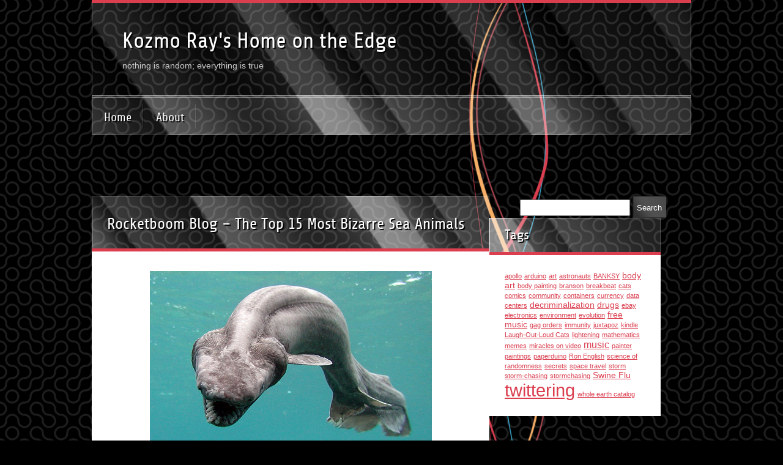

--- FILE ---
content_type: text/html; charset=UTF-8
request_url: https://kozmoray.com/?p=55
body_size: 9019
content:
<!--The following script tag downloads a font from the Adobe Edge Web Fonts server for use within the web page. We recommend that you do not modify it.--><script>var __adobewebfontsappname__="dreamweaver"</script><script src="http://use.edgefonts.net/amethysta:n4:default.js" type="text/javascript"></script>
<!DOCTYPE html>
<html lang="en-US">
<head>
	<!-- 
		Free WordPress Theme BlackMesa by Stefan Kroeber
		Download at http://www.arcance.net/freebies
	-->
	<meta charset="UTF-8" />
	<title>
		Rocketboom Blog &#8211; The Top 15 Most Bizarre Sea Animals | Kozmo Ray&#039;s Home on the Edge	</title>
	
	<link rel="profile" href="http://gmpg.org/xfn/11" />
	
	<link rel="pingback" href="https://kozmoray.com/blog/xmlrpc.php" />
	
	<meta name='robots' content='max-image-preview:large' />
<link rel="alternate" type="application/rss+xml" title="Kozmo Ray&#039;s Home on the Edge &raquo; Feed" href="https://kozmoray.com/?feed=rss2" />
<link rel="alternate" type="application/rss+xml" title="Kozmo Ray&#039;s Home on the Edge &raquo; Comments Feed" href="https://kozmoray.com/?feed=comments-rss2" />
<link rel="alternate" type="application/rss+xml" title="Kozmo Ray&#039;s Home on the Edge &raquo; Rocketboom Blog &#8211; The Top 15 Most Bizarre Sea Animals Comments Feed" href="https://kozmoray.com/?feed=rss2&#038;p=55" />
<link rel="alternate" title="oEmbed (JSON)" type="application/json+oembed" href="https://kozmoray.com/index.php?rest_route=%2Foembed%2F1.0%2Fembed&#038;url=https%3A%2F%2Fkozmoray.com%2F%3Fp%3D55" />
<link rel="alternate" title="oEmbed (XML)" type="text/xml+oembed" href="https://kozmoray.com/index.php?rest_route=%2Foembed%2F1.0%2Fembed&#038;url=https%3A%2F%2Fkozmoray.com%2F%3Fp%3D55&#038;format=xml" />
<style id='wp-img-auto-sizes-contain-inline-css' type='text/css'>
img:is([sizes=auto i],[sizes^="auto," i]){contain-intrinsic-size:3000px 1500px}
/*# sourceURL=wp-img-auto-sizes-contain-inline-css */
</style>
<style id='wp-emoji-styles-inline-css' type='text/css'>

	img.wp-smiley, img.emoji {
		display: inline !important;
		border: none !important;
		box-shadow: none !important;
		height: 1em !important;
		width: 1em !important;
		margin: 0 0.07em !important;
		vertical-align: -0.1em !important;
		background: none !important;
		padding: 0 !important;
	}
/*# sourceURL=wp-emoji-styles-inline-css */
</style>
<style id='wp-block-library-inline-css' type='text/css'>
:root{--wp-block-synced-color:#7a00df;--wp-block-synced-color--rgb:122,0,223;--wp-bound-block-color:var(--wp-block-synced-color);--wp-editor-canvas-background:#ddd;--wp-admin-theme-color:#007cba;--wp-admin-theme-color--rgb:0,124,186;--wp-admin-theme-color-darker-10:#006ba1;--wp-admin-theme-color-darker-10--rgb:0,107,160.5;--wp-admin-theme-color-darker-20:#005a87;--wp-admin-theme-color-darker-20--rgb:0,90,135;--wp-admin-border-width-focus:2px}@media (min-resolution:192dpi){:root{--wp-admin-border-width-focus:1.5px}}.wp-element-button{cursor:pointer}:root .has-very-light-gray-background-color{background-color:#eee}:root .has-very-dark-gray-background-color{background-color:#313131}:root .has-very-light-gray-color{color:#eee}:root .has-very-dark-gray-color{color:#313131}:root .has-vivid-green-cyan-to-vivid-cyan-blue-gradient-background{background:linear-gradient(135deg,#00d084,#0693e3)}:root .has-purple-crush-gradient-background{background:linear-gradient(135deg,#34e2e4,#4721fb 50%,#ab1dfe)}:root .has-hazy-dawn-gradient-background{background:linear-gradient(135deg,#faaca8,#dad0ec)}:root .has-subdued-olive-gradient-background{background:linear-gradient(135deg,#fafae1,#67a671)}:root .has-atomic-cream-gradient-background{background:linear-gradient(135deg,#fdd79a,#004a59)}:root .has-nightshade-gradient-background{background:linear-gradient(135deg,#330968,#31cdcf)}:root .has-midnight-gradient-background{background:linear-gradient(135deg,#020381,#2874fc)}:root{--wp--preset--font-size--normal:16px;--wp--preset--font-size--huge:42px}.has-regular-font-size{font-size:1em}.has-larger-font-size{font-size:2.625em}.has-normal-font-size{font-size:var(--wp--preset--font-size--normal)}.has-huge-font-size{font-size:var(--wp--preset--font-size--huge)}.has-text-align-center{text-align:center}.has-text-align-left{text-align:left}.has-text-align-right{text-align:right}.has-fit-text{white-space:nowrap!important}#end-resizable-editor-section{display:none}.aligncenter{clear:both}.items-justified-left{justify-content:flex-start}.items-justified-center{justify-content:center}.items-justified-right{justify-content:flex-end}.items-justified-space-between{justify-content:space-between}.screen-reader-text{border:0;clip-path:inset(50%);height:1px;margin:-1px;overflow:hidden;padding:0;position:absolute;width:1px;word-wrap:normal!important}.screen-reader-text:focus{background-color:#ddd;clip-path:none;color:#444;display:block;font-size:1em;height:auto;left:5px;line-height:normal;padding:15px 23px 14px;text-decoration:none;top:5px;width:auto;z-index:100000}html :where(.has-border-color){border-style:solid}html :where([style*=border-top-color]){border-top-style:solid}html :where([style*=border-right-color]){border-right-style:solid}html :where([style*=border-bottom-color]){border-bottom-style:solid}html :where([style*=border-left-color]){border-left-style:solid}html :where([style*=border-width]){border-style:solid}html :where([style*=border-top-width]){border-top-style:solid}html :where([style*=border-right-width]){border-right-style:solid}html :where([style*=border-bottom-width]){border-bottom-style:solid}html :where([style*=border-left-width]){border-left-style:solid}html :where(img[class*=wp-image-]){height:auto;max-width:100%}:where(figure){margin:0 0 1em}html :where(.is-position-sticky){--wp-admin--admin-bar--position-offset:var(--wp-admin--admin-bar--height,0px)}@media screen and (max-width:600px){html :where(.is-position-sticky){--wp-admin--admin-bar--position-offset:0px}}

/*# sourceURL=wp-block-library-inline-css */
</style><style id='global-styles-inline-css' type='text/css'>
:root{--wp--preset--aspect-ratio--square: 1;--wp--preset--aspect-ratio--4-3: 4/3;--wp--preset--aspect-ratio--3-4: 3/4;--wp--preset--aspect-ratio--3-2: 3/2;--wp--preset--aspect-ratio--2-3: 2/3;--wp--preset--aspect-ratio--16-9: 16/9;--wp--preset--aspect-ratio--9-16: 9/16;--wp--preset--color--black: #000000;--wp--preset--color--cyan-bluish-gray: #abb8c3;--wp--preset--color--white: #ffffff;--wp--preset--color--pale-pink: #f78da7;--wp--preset--color--vivid-red: #cf2e2e;--wp--preset--color--luminous-vivid-orange: #ff6900;--wp--preset--color--luminous-vivid-amber: #fcb900;--wp--preset--color--light-green-cyan: #7bdcb5;--wp--preset--color--vivid-green-cyan: #00d084;--wp--preset--color--pale-cyan-blue: #8ed1fc;--wp--preset--color--vivid-cyan-blue: #0693e3;--wp--preset--color--vivid-purple: #9b51e0;--wp--preset--gradient--vivid-cyan-blue-to-vivid-purple: linear-gradient(135deg,rgb(6,147,227) 0%,rgb(155,81,224) 100%);--wp--preset--gradient--light-green-cyan-to-vivid-green-cyan: linear-gradient(135deg,rgb(122,220,180) 0%,rgb(0,208,130) 100%);--wp--preset--gradient--luminous-vivid-amber-to-luminous-vivid-orange: linear-gradient(135deg,rgb(252,185,0) 0%,rgb(255,105,0) 100%);--wp--preset--gradient--luminous-vivid-orange-to-vivid-red: linear-gradient(135deg,rgb(255,105,0) 0%,rgb(207,46,46) 100%);--wp--preset--gradient--very-light-gray-to-cyan-bluish-gray: linear-gradient(135deg,rgb(238,238,238) 0%,rgb(169,184,195) 100%);--wp--preset--gradient--cool-to-warm-spectrum: linear-gradient(135deg,rgb(74,234,220) 0%,rgb(151,120,209) 20%,rgb(207,42,186) 40%,rgb(238,44,130) 60%,rgb(251,105,98) 80%,rgb(254,248,76) 100%);--wp--preset--gradient--blush-light-purple: linear-gradient(135deg,rgb(255,206,236) 0%,rgb(152,150,240) 100%);--wp--preset--gradient--blush-bordeaux: linear-gradient(135deg,rgb(254,205,165) 0%,rgb(254,45,45) 50%,rgb(107,0,62) 100%);--wp--preset--gradient--luminous-dusk: linear-gradient(135deg,rgb(255,203,112) 0%,rgb(199,81,192) 50%,rgb(65,88,208) 100%);--wp--preset--gradient--pale-ocean: linear-gradient(135deg,rgb(255,245,203) 0%,rgb(182,227,212) 50%,rgb(51,167,181) 100%);--wp--preset--gradient--electric-grass: linear-gradient(135deg,rgb(202,248,128) 0%,rgb(113,206,126) 100%);--wp--preset--gradient--midnight: linear-gradient(135deg,rgb(2,3,129) 0%,rgb(40,116,252) 100%);--wp--preset--font-size--small: 13px;--wp--preset--font-size--medium: 20px;--wp--preset--font-size--large: 36px;--wp--preset--font-size--x-large: 42px;--wp--preset--spacing--20: 0.44rem;--wp--preset--spacing--30: 0.67rem;--wp--preset--spacing--40: 1rem;--wp--preset--spacing--50: 1.5rem;--wp--preset--spacing--60: 2.25rem;--wp--preset--spacing--70: 3.38rem;--wp--preset--spacing--80: 5.06rem;--wp--preset--shadow--natural: 6px 6px 9px rgba(0, 0, 0, 0.2);--wp--preset--shadow--deep: 12px 12px 50px rgba(0, 0, 0, 0.4);--wp--preset--shadow--sharp: 6px 6px 0px rgba(0, 0, 0, 0.2);--wp--preset--shadow--outlined: 6px 6px 0px -3px rgb(255, 255, 255), 6px 6px rgb(0, 0, 0);--wp--preset--shadow--crisp: 6px 6px 0px rgb(0, 0, 0);}:where(.is-layout-flex){gap: 0.5em;}:where(.is-layout-grid){gap: 0.5em;}body .is-layout-flex{display: flex;}.is-layout-flex{flex-wrap: wrap;align-items: center;}.is-layout-flex > :is(*, div){margin: 0;}body .is-layout-grid{display: grid;}.is-layout-grid > :is(*, div){margin: 0;}:where(.wp-block-columns.is-layout-flex){gap: 2em;}:where(.wp-block-columns.is-layout-grid){gap: 2em;}:where(.wp-block-post-template.is-layout-flex){gap: 1.25em;}:where(.wp-block-post-template.is-layout-grid){gap: 1.25em;}.has-black-color{color: var(--wp--preset--color--black) !important;}.has-cyan-bluish-gray-color{color: var(--wp--preset--color--cyan-bluish-gray) !important;}.has-white-color{color: var(--wp--preset--color--white) !important;}.has-pale-pink-color{color: var(--wp--preset--color--pale-pink) !important;}.has-vivid-red-color{color: var(--wp--preset--color--vivid-red) !important;}.has-luminous-vivid-orange-color{color: var(--wp--preset--color--luminous-vivid-orange) !important;}.has-luminous-vivid-amber-color{color: var(--wp--preset--color--luminous-vivid-amber) !important;}.has-light-green-cyan-color{color: var(--wp--preset--color--light-green-cyan) !important;}.has-vivid-green-cyan-color{color: var(--wp--preset--color--vivid-green-cyan) !important;}.has-pale-cyan-blue-color{color: var(--wp--preset--color--pale-cyan-blue) !important;}.has-vivid-cyan-blue-color{color: var(--wp--preset--color--vivid-cyan-blue) !important;}.has-vivid-purple-color{color: var(--wp--preset--color--vivid-purple) !important;}.has-black-background-color{background-color: var(--wp--preset--color--black) !important;}.has-cyan-bluish-gray-background-color{background-color: var(--wp--preset--color--cyan-bluish-gray) !important;}.has-white-background-color{background-color: var(--wp--preset--color--white) !important;}.has-pale-pink-background-color{background-color: var(--wp--preset--color--pale-pink) !important;}.has-vivid-red-background-color{background-color: var(--wp--preset--color--vivid-red) !important;}.has-luminous-vivid-orange-background-color{background-color: var(--wp--preset--color--luminous-vivid-orange) !important;}.has-luminous-vivid-amber-background-color{background-color: var(--wp--preset--color--luminous-vivid-amber) !important;}.has-light-green-cyan-background-color{background-color: var(--wp--preset--color--light-green-cyan) !important;}.has-vivid-green-cyan-background-color{background-color: var(--wp--preset--color--vivid-green-cyan) !important;}.has-pale-cyan-blue-background-color{background-color: var(--wp--preset--color--pale-cyan-blue) !important;}.has-vivid-cyan-blue-background-color{background-color: var(--wp--preset--color--vivid-cyan-blue) !important;}.has-vivid-purple-background-color{background-color: var(--wp--preset--color--vivid-purple) !important;}.has-black-border-color{border-color: var(--wp--preset--color--black) !important;}.has-cyan-bluish-gray-border-color{border-color: var(--wp--preset--color--cyan-bluish-gray) !important;}.has-white-border-color{border-color: var(--wp--preset--color--white) !important;}.has-pale-pink-border-color{border-color: var(--wp--preset--color--pale-pink) !important;}.has-vivid-red-border-color{border-color: var(--wp--preset--color--vivid-red) !important;}.has-luminous-vivid-orange-border-color{border-color: var(--wp--preset--color--luminous-vivid-orange) !important;}.has-luminous-vivid-amber-border-color{border-color: var(--wp--preset--color--luminous-vivid-amber) !important;}.has-light-green-cyan-border-color{border-color: var(--wp--preset--color--light-green-cyan) !important;}.has-vivid-green-cyan-border-color{border-color: var(--wp--preset--color--vivid-green-cyan) !important;}.has-pale-cyan-blue-border-color{border-color: var(--wp--preset--color--pale-cyan-blue) !important;}.has-vivid-cyan-blue-border-color{border-color: var(--wp--preset--color--vivid-cyan-blue) !important;}.has-vivid-purple-border-color{border-color: var(--wp--preset--color--vivid-purple) !important;}.has-vivid-cyan-blue-to-vivid-purple-gradient-background{background: var(--wp--preset--gradient--vivid-cyan-blue-to-vivid-purple) !important;}.has-light-green-cyan-to-vivid-green-cyan-gradient-background{background: var(--wp--preset--gradient--light-green-cyan-to-vivid-green-cyan) !important;}.has-luminous-vivid-amber-to-luminous-vivid-orange-gradient-background{background: var(--wp--preset--gradient--luminous-vivid-amber-to-luminous-vivid-orange) !important;}.has-luminous-vivid-orange-to-vivid-red-gradient-background{background: var(--wp--preset--gradient--luminous-vivid-orange-to-vivid-red) !important;}.has-very-light-gray-to-cyan-bluish-gray-gradient-background{background: var(--wp--preset--gradient--very-light-gray-to-cyan-bluish-gray) !important;}.has-cool-to-warm-spectrum-gradient-background{background: var(--wp--preset--gradient--cool-to-warm-spectrum) !important;}.has-blush-light-purple-gradient-background{background: var(--wp--preset--gradient--blush-light-purple) !important;}.has-blush-bordeaux-gradient-background{background: var(--wp--preset--gradient--blush-bordeaux) !important;}.has-luminous-dusk-gradient-background{background: var(--wp--preset--gradient--luminous-dusk) !important;}.has-pale-ocean-gradient-background{background: var(--wp--preset--gradient--pale-ocean) !important;}.has-electric-grass-gradient-background{background: var(--wp--preset--gradient--electric-grass) !important;}.has-midnight-gradient-background{background: var(--wp--preset--gradient--midnight) !important;}.has-small-font-size{font-size: var(--wp--preset--font-size--small) !important;}.has-medium-font-size{font-size: var(--wp--preset--font-size--medium) !important;}.has-large-font-size{font-size: var(--wp--preset--font-size--large) !important;}.has-x-large-font-size{font-size: var(--wp--preset--font-size--x-large) !important;}
/*# sourceURL=global-styles-inline-css */
</style>

<style id='classic-theme-styles-inline-css' type='text/css'>
/*! This file is auto-generated */
.wp-block-button__link{color:#fff;background-color:#32373c;border-radius:9999px;box-shadow:none;text-decoration:none;padding:calc(.667em + 2px) calc(1.333em + 2px);font-size:1.125em}.wp-block-file__button{background:#32373c;color:#fff;text-decoration:none}
/*# sourceURL=/wp-includes/css/classic-themes.min.css */
</style>
<link rel='stylesheet' id='style-css' href='https://kozmoray.com/blog/wp-content/themes/blackmesa/style.css?ver=6.9' type='text/css' media='all' />
<script type="text/javascript" src="https://kozmoray.com/blog/wp-content/themes/blackmesa/js/scroll.js?ver=6.9" id="scroll-js"></script>
<link rel="https://api.w.org/" href="https://kozmoray.com/index.php?rest_route=/" /><link rel="alternate" title="JSON" type="application/json" href="https://kozmoray.com/index.php?rest_route=/wp/v2/posts/55" /><link rel="EditURI" type="application/rsd+xml" title="RSD" href="https://kozmoray.com/blog/xmlrpc.php?rsd" />
<meta name="generator" content="WordPress 6.9" />
<link rel="canonical" href="https://kozmoray.com/?p=55" />
<link rel='shortlink' href='https://kozmoray.com/?p=55' />

<!-- Jetpack Open Graph Tags -->
<meta property="og:type" content="article" />
<meta property="og:title" content="Rocketboom Blog &#8211; The Top 15 Most Bizarre Sea Animals" />
<meta property="og:url" content="https://kozmoray.com/?p=55" />
<meta property="og:description" content="I have to agree. Rocketboom Blog &#8211; The Top 15 Most Bizarre Sea Animals." />
<meta property="article:published_time" content="2009-05-04T18:49:23+00:00" />
<meta property="article:modified_time" content="2009-05-04T18:49:23+00:00" />
<meta property="og:site_name" content="Kozmo Ray&#039;s Home on the Edge" />
<meta property="og:image" content="https://s0.wp.com/i/blank.jpg" />
<meta property="og:image:width" content="200" />
<meta property="og:image:height" content="200" />
<meta property="og:image:alt" content="" />
<meta property="og:locale" content="en_US" />
<meta name="twitter:text:title" content="Rocketboom Blog &#8211; The Top 15 Most Bizarre Sea Animals" />
<meta name="twitter:card" content="summary" />

<!-- End Jetpack Open Graph Tags -->
</head>

<body class="wp-singular post-template-default single single-post postid-55 single-format-standard wp-theme-blackmesa" id="body">
	
	<div id="wrap">
	
		<div id="top">
			<div id="header">
								<span id="headerOverlay"></span>
				<span>
					<h1><a href="https://kozmoray.com/" title="Kozmo Ray&#039;s Home on the Edge" rel="home">Kozmo Ray&#039;s Home on the Edge</a></h1>
					<p>nothing is random; everything is true</p>
				</span>
			</div>
			<div id="nav">
				<div class="menu"><ul>
<li ><a href="https://kozmoray.com/">Home</a></li><li class="page_item page-item-2"><a href="https://kozmoray.com/?page_id=2">About</a></li>
</ul></div>
 
			</div>
		</div>
		
		<div id="main">
<div id="content">
					<div class="article">
						<div class="head one ">
				<h2><a href="https://kozmoray.com/?p=55" title="Rocketboom Blog &#8211; The Top 15 Most Bizarre Sea Animals" rel="bookmark">Rocketboom Blog &#8211; The Top 15 Most Bizarre Sea Animals</a></h2>
			</div>
			<div class="body">
			
				<p style="text-align: center;"><a href="http://blog.rocketboom.com/post/102948092/the-top-15-most-bizarre-sea-animals"><img src='http://kozmoray.com/blog/wp-content/uploads/2009/05/070124-sharks-weird.jpg' alt='' /></a></p>
<p>I have to agree.</p>
<p><a href="http://blog.rocketboom.com/post/102948092/the-top-15-most-bizarre-sea-animals">Rocketboom Blog &#8211; The Top 15 Most Bizarre Sea Animals</a>.</p>
								<div class="clear"></div>
				<div class="meta">
					<ul>
						<li class="date">Posted on 4. May 2009</li>
						<li class="author">Written by admin</li>
												<li class="cats">Categories: <a href="https://kozmoray.com/?cat=6" rel="category">science</a></li>
																		<li class="tags">Tags: <a href="https://kozmoray.com/?tag=bizarre" rel="tag">bizarre</a>, <a href="https://kozmoray.com/?tag=sea-animals" rel="tag">sea animals</a></li>
						
											</ul>
					<a href="https://kozmoray.com/?p=55#respond" class="button comments alignright" >Leave a comment</a>				</div>
				
			</div>
		</div>
						
		
<div id="comments">


	<div class="highlight head">
		<h3>There are no comments yet.</h3>
	</div>


	<div id="respond" class="comment-respond">
		<h3 id="reply-title" class="comment-reply-title">Leave a Reply</h3><form action="https://kozmoray.com/blog/wp-comments-post.php" method="post" id="commentform" class="comment-form"><p class="comment-notes"><span id="email-notes">Your email address will not be published.</span> <span class="required-field-message">Required fields are marked <span class="required">*</span></span></p><p class="comment-form-comment"><label for="comment">Comment <span class="required">*</span></label> <textarea id="comment" name="comment" cols="45" rows="8" maxlength="65525" required="required"></textarea></p><p class="comment-form-author"><label for="author">Name <span class="required">*</span></label> <input id="author" name="author" type="text" value="" size="30" maxlength="245" autocomplete="name" required="required" /></p>
<p class="comment-form-email"><label for="email">Email <span class="required">*</span></label> <input id="email" name="email" type="text" value="" size="30" maxlength="100" aria-describedby="email-notes" autocomplete="email" required="required" /></p>
<p class="comment-form-url"><label for="url">Website</label> <input id="url" name="url" type="text" value="" size="30" maxlength="200" autocomplete="url" /></p>
<p class="form-submit"><input name="submit" type="submit" id="submit" class="submit" value="Post Comment" /> <input type='hidden' name='comment_post_ID' value='55' id='comment_post_ID' />
<input type='hidden' name='comment_parent' id='comment_parent' value='0' />
</p></form>	</div><!-- #respond -->
	
</div><!--#comments-->				
	
</div>
<div id="sidebar">
	<ul class="xoxo">

<li id="search-2" class="sidebox"><form action="https://kozmoray.com/" method="get" id="searchform" role="search">
    <fieldset>
        <input type="text" name="s" id="search" value="" />
        <input type="submit" id="searchsubmit" value="Search" />
    </fieldset>
</form></div></li><li id="tag_cloud-2" class="sidebox"><h3 class="head two">Tags</h3><div class="body"><div class="tagcloud"><a href="https://kozmoray.com/?tag=apollo" class="tag-cloud-link tag-link-78 tag-link-position-1" style="font-size: 8pt;" aria-label="apollo (1 item)">apollo</a>
<a href="https://kozmoray.com/?tag=arduino" class="tag-cloud-link tag-link-80 tag-link-position-2" style="font-size: 8pt;" aria-label="arduino (1 item)">arduino</a>
<a href="https://kozmoray.com/?tag=art" class="tag-cloud-link tag-link-68 tag-link-position-3" style="font-size: 8pt;" aria-label="art (1 item)">art</a>
<a href="https://kozmoray.com/?tag=astronauts" class="tag-cloud-link tag-link-77 tag-link-position-4" style="font-size: 8pt;" aria-label="astronauts (1 item)">astronauts</a>
<a href="https://kozmoray.com/?tag=banksy" class="tag-cloud-link tag-link-108 tag-link-position-5" style="font-size: 8pt;" aria-label="BANKSY (1 item)">BANKSY</a>
<a href="https://kozmoray.com/?tag=body-art" class="tag-cloud-link tag-link-112 tag-link-position-6" style="font-size: 10.571428571429pt;" aria-label="body art (2 items)">body art</a>
<a href="https://kozmoray.com/?tag=body-painting" class="tag-cloud-link tag-link-105 tag-link-position-7" style="font-size: 8pt;" aria-label="body painting (1 item)">body painting</a>
<a href="https://kozmoray.com/?tag=branson" class="tag-cloud-link tag-link-83 tag-link-position-8" style="font-size: 8pt;" aria-label="branson (1 item)">branson</a>
<a href="https://kozmoray.com/?tag=breakbeat" class="tag-cloud-link tag-link-64 tag-link-position-9" style="font-size: 8pt;" aria-label="breakbeat (1 item)">breakbeat</a>
<a href="https://kozmoray.com/?tag=cats" class="tag-cloud-link tag-link-72 tag-link-position-10" style="font-size: 8pt;" aria-label="cats (1 item)">cats</a>
<a href="https://kozmoray.com/?tag=comics" class="tag-cloud-link tag-link-73 tag-link-position-11" style="font-size: 8pt;" aria-label="comics (1 item)">comics</a>
<a href="https://kozmoray.com/?tag=community" class="tag-cloud-link tag-link-106 tag-link-position-12" style="font-size: 8pt;" aria-label="community (1 item)">community</a>
<a href="https://kozmoray.com/?tag=containers" class="tag-cloud-link tag-link-102 tag-link-position-13" style="font-size: 8pt;" aria-label="containers (1 item)">containers</a>
<a href="https://kozmoray.com/?tag=currency" class="tag-cloud-link tag-link-107 tag-link-position-14" style="font-size: 8pt;" aria-label="currency (1 item)">currency</a>
<a href="https://kozmoray.com/?tag=data-centers" class="tag-cloud-link tag-link-101 tag-link-position-15" style="font-size: 8pt;" aria-label="data centers (1 item)">data centers</a>
<a href="https://kozmoray.com/?tag=decriminalization" class="tag-cloud-link tag-link-15 tag-link-position-16" style="font-size: 10.571428571429pt;" aria-label="decriminalization (2 items)">decriminalization</a>
<a href="https://kozmoray.com/?tag=drugs" class="tag-cloud-link tag-link-14 tag-link-position-17" style="font-size: 10.571428571429pt;" aria-label="drugs (2 items)">drugs</a>
<a href="https://kozmoray.com/?tag=ebay" class="tag-cloud-link tag-link-76 tag-link-position-18" style="font-size: 8pt;" aria-label="ebay (1 item)">ebay</a>
<a href="https://kozmoray.com/?tag=electronics" class="tag-cloud-link tag-link-79 tag-link-position-19" style="font-size: 8pt;" aria-label="electronics (1 item)">electronics</a>
<a href="https://kozmoray.com/?tag=environment" class="tag-cloud-link tag-link-86 tag-link-position-20" style="font-size: 8pt;" aria-label="environment (1 item)">environment</a>
<a href="https://kozmoray.com/?tag=evolution" class="tag-cloud-link tag-link-84 tag-link-position-21" style="font-size: 8pt;" aria-label="evolution (1 item)">evolution</a>
<a href="https://kozmoray.com/?tag=free-music" class="tag-cloud-link tag-link-20 tag-link-position-22" style="font-size: 10.571428571429pt;" aria-label="free music (2 items)">free music</a>
<a href="https://kozmoray.com/?tag=gag-orders" class="tag-cloud-link tag-link-100 tag-link-position-23" style="font-size: 8pt;" aria-label="gag orders (1 item)">gag orders</a>
<a href="https://kozmoray.com/?tag=immunity" class="tag-cloud-link tag-link-85 tag-link-position-24" style="font-size: 8pt;" aria-label="immunity (1 item)">immunity</a>
<a href="https://kozmoray.com/?tag=juxtapoz" class="tag-cloud-link tag-link-69 tag-link-position-25" style="font-size: 8pt;" aria-label="juxtapoz (1 item)">juxtapoz</a>
<a href="https://kozmoray.com/?tag=kindle" class="tag-cloud-link tag-link-104 tag-link-position-26" style="font-size: 8pt;" aria-label="kindle (1 item)">kindle</a>
<a href="https://kozmoray.com/?tag=laugh-out-loud-cats" class="tag-cloud-link tag-link-71 tag-link-position-27" style="font-size: 8pt;" aria-label="Laugh-Out-Loud Cats (1 item)">Laugh-Out-Loud Cats</a>
<a href="https://kozmoray.com/?tag=lightening" class="tag-cloud-link tag-link-95 tag-link-position-28" style="font-size: 8pt;" aria-label="lightening (1 item)">lightening</a>
<a href="https://kozmoray.com/?tag=mathematics" class="tag-cloud-link tag-link-113 tag-link-position-29" style="font-size: 8pt;" aria-label="mathematics (1 item)">mathematics</a>
<a href="https://kozmoray.com/?tag=memes" class="tag-cloud-link tag-link-74 tag-link-position-30" style="font-size: 8pt;" aria-label="memes (1 item)">memes</a>
<a href="https://kozmoray.com/?tag=miracles-on-video" class="tag-cloud-link tag-link-87 tag-link-position-31" style="font-size: 8pt;" aria-label="miracles on video (1 item)">miracles on video</a>
<a href="https://kozmoray.com/?tag=music" class="tag-cloud-link tag-link-111 tag-link-position-32" style="font-size: 12.285714285714pt;" aria-label="music (3 items)">music</a>
<a href="https://kozmoray.com/?tag=painter" class="tag-cloud-link tag-link-67 tag-link-position-33" style="font-size: 8pt;" aria-label="painter (1 item)">painter</a>
<a href="https://kozmoray.com/?tag=paintings" class="tag-cloud-link tag-link-66 tag-link-position-34" style="font-size: 8pt;" aria-label="paintings (1 item)">paintings</a>
<a href="https://kozmoray.com/?tag=paperduino" class="tag-cloud-link tag-link-81 tag-link-position-35" style="font-size: 8pt;" aria-label="paperduino (1 item)">paperduino</a>
<a href="https://kozmoray.com/?tag=ron-english" class="tag-cloud-link tag-link-65 tag-link-position-36" style="font-size: 8pt;" aria-label="Ron English (1 item)">Ron English</a>
<a href="https://kozmoray.com/?tag=science-of-randomness" class="tag-cloud-link tag-link-103 tag-link-position-37" style="font-size: 8pt;" aria-label="science of randomness (1 item)">science of randomness</a>
<a href="https://kozmoray.com/?tag=secrets" class="tag-cloud-link tag-link-99 tag-link-position-38" style="font-size: 8pt;" aria-label="secrets (1 item)">secrets</a>
<a href="https://kozmoray.com/?tag=space-travel" class="tag-cloud-link tag-link-82 tag-link-position-39" style="font-size: 8pt;" aria-label="space travel (1 item)">space travel</a>
<a href="https://kozmoray.com/?tag=storm" class="tag-cloud-link tag-link-96 tag-link-position-40" style="font-size: 8pt;" aria-label="storm (1 item)">storm</a>
<a href="https://kozmoray.com/?tag=storm-chasing" class="tag-cloud-link tag-link-97 tag-link-position-41" style="font-size: 8pt;" aria-label="storm-chasing (1 item)">storm-chasing</a>
<a href="https://kozmoray.com/?tag=stormchasing" class="tag-cloud-link tag-link-98 tag-link-position-42" style="font-size: 8pt;" aria-label="stormchasing (1 item)">stormchasing</a>
<a href="https://kozmoray.com/?tag=swine-flu" class="tag-cloud-link tag-link-7 tag-link-position-43" style="font-size: 10.571428571429pt;" aria-label="Swine Flu (2 items)">Swine Flu</a>
<a href="https://kozmoray.com/?tag=twittering" class="tag-cloud-link tag-link-110 tag-link-position-44" style="font-size: 22pt;" aria-label="twittering (18 items)">twittering</a>
<a href="https://kozmoray.com/?tag=whole-earth-catalog" class="tag-cloud-link tag-link-109 tag-link-position-45" style="font-size: 8pt;" aria-label="whole earth catalog (1 item)">whole earth catalog</a></div>
</div></li><li id="categories-426615471" class="sidebox"><h3 class="head three">Categories</h3><div class="body"><form action="https://kozmoray.com" method="get"><label class="screen-reader-text" for="cat">Categories</label><select  name='cat' id='cat' class='postform'>
	<option value='-1'>Select Category</option>
	<option class="level-0" value="25">art and expression</option>
	<option class="level-0" value="47">body art</option>
	<option class="level-0" value="31">DIY</option>
	<option class="level-0" value="45">food</option>
	<option class="level-0" value="44">heaith and wellness</option>
	<option class="level-0" value="75">internets</option>
	<option class="level-0" value="12">law and politics</option>
	<option class="level-0" value="5">link</option>
	<option class="level-0" value="60">mathematics</option>
	<option class="level-0" value="70">money and finance</option>
	<option class="level-0" value="19">music</option>
	<option class="level-0" value="52">photography</option>
	<option class="level-0" value="6">science</option>
	<option class="level-0" value="32">software</option>
	<option class="level-0" value="1">Uncategorized</option>
</select>
</form><script type="text/javascript">
/* <![CDATA[ */

( ( dropdownId ) => {
	const dropdown = document.getElementById( dropdownId );
	function onSelectChange() {
		setTimeout( () => {
			if ( 'escape' === dropdown.dataset.lastkey ) {
				return;
			}
			if ( dropdown.value && parseInt( dropdown.value ) > 0 && dropdown instanceof HTMLSelectElement ) {
				dropdown.parentElement.submit();
			}
		}, 250 );
	}
	function onKeyUp( event ) {
		if ( 'Escape' === event.key ) {
			dropdown.dataset.lastkey = 'escape';
		} else {
			delete dropdown.dataset.lastkey;
		}
	}
	function onClick() {
		delete dropdown.dataset.lastkey;
	}
	dropdown.addEventListener( 'keyup', onKeyUp );
	dropdown.addEventListener( 'click', onClick );
	dropdown.addEventListener( 'change', onSelectChange );
})( "cat" );

//# sourceURL=WP_Widget_Categories%3A%3Awidget
/* ]]> */
</script>
</div></li><li id="linkcat-2" class="sidebox"><h3 class="head one">Blogroll</h3><div class="body">
	<ul class='xoxo blogroll'>
<li><a href="http://www.boingboing.net/" title="a directory of wonderful things">Boing Boing</a></li>
<li><a href="http://www.dailykos.com/" title="premier online political community">Daily Kos</a></li>
<li><a href="http://www.huffingtonpost.com/" title="The Internet Newspaper">Huffington Post</a></li>
<li><a href="http://www.reddit.com/" title="what&#8217;s new online">Reddit</a></li>
<li><a href="http://www.ruipenha.pt/en/Software.html" title="Rui Penha&#8217;s website w/ downloads of softwarez like Narrativas Sonoras">Rui Penha&#8217;s softwares de musica</a></li>
<li><a href="http://www.publicintegrity.org/" title="Investigative Journalism in the Public Interest">The Center for Public Integrity</a></li>
<li><a href="http://www.thenation.com/" title="Unconvential Wisdom since 1865">The Nation</a></li>
<li><a href="http://www.vargatron.com/" title="Steve Varga, maker of interesting softwarez and hardwarez">Vargatron Blogatron</a></li>
<li><a href="http://www.kcrw.com/news/programs/tp" title="&#8220;fast-paced, news based one-hour daily national program that focuses on the hot-button issues of the day&#8221;">Warren Ulney&#8217;s To The Point</a></li>

	</ul>
</div></li>
	
	</ul>

</div>
		<div class="clear"></div>
		
	</div>

</div>

<div id="footer">
	<div id="credits">
				<!-- The Bloxy Two WordPress Theme has been built on top of the Twenty Ten WordPress Theme (Copyright 2010 WordPress.org), which is also distributed under the terms of the GNU GPL -->
		Kozmo Ray&#039;s Home on the Edge is using the <a href="http://www.arcance.net/freebies/blackmesa" title="Get the free BlackMesa theme" rel="author">free BlackMesa</a> theme and is powered by <a href="http://wordpress.org/" title="Semantic Personal Publishing Platform" rel="generator">WordPress</a> 
	</div>

	
		
		
		
	<div class="clear"></div>
	
</div>

<script id="wp-emoji-settings" type="application/json">
{"baseUrl":"https://s.w.org/images/core/emoji/17.0.2/72x72/","ext":".png","svgUrl":"https://s.w.org/images/core/emoji/17.0.2/svg/","svgExt":".svg","source":{"concatemoji":"https://kozmoray.com/blog/wp-includes/js/wp-emoji-release.min.js?ver=6.9"}}
</script>
<script type="module">
/* <![CDATA[ */
/*! This file is auto-generated */
const a=JSON.parse(document.getElementById("wp-emoji-settings").textContent),o=(window._wpemojiSettings=a,"wpEmojiSettingsSupports"),s=["flag","emoji"];function i(e){try{var t={supportTests:e,timestamp:(new Date).valueOf()};sessionStorage.setItem(o,JSON.stringify(t))}catch(e){}}function c(e,t,n){e.clearRect(0,0,e.canvas.width,e.canvas.height),e.fillText(t,0,0);t=new Uint32Array(e.getImageData(0,0,e.canvas.width,e.canvas.height).data);e.clearRect(0,0,e.canvas.width,e.canvas.height),e.fillText(n,0,0);const a=new Uint32Array(e.getImageData(0,0,e.canvas.width,e.canvas.height).data);return t.every((e,t)=>e===a[t])}function p(e,t){e.clearRect(0,0,e.canvas.width,e.canvas.height),e.fillText(t,0,0);var n=e.getImageData(16,16,1,1);for(let e=0;e<n.data.length;e++)if(0!==n.data[e])return!1;return!0}function u(e,t,n,a){switch(t){case"flag":return n(e,"\ud83c\udff3\ufe0f\u200d\u26a7\ufe0f","\ud83c\udff3\ufe0f\u200b\u26a7\ufe0f")?!1:!n(e,"\ud83c\udde8\ud83c\uddf6","\ud83c\udde8\u200b\ud83c\uddf6")&&!n(e,"\ud83c\udff4\udb40\udc67\udb40\udc62\udb40\udc65\udb40\udc6e\udb40\udc67\udb40\udc7f","\ud83c\udff4\u200b\udb40\udc67\u200b\udb40\udc62\u200b\udb40\udc65\u200b\udb40\udc6e\u200b\udb40\udc67\u200b\udb40\udc7f");case"emoji":return!a(e,"\ud83e\u1fac8")}return!1}function f(e,t,n,a){let r;const o=(r="undefined"!=typeof WorkerGlobalScope&&self instanceof WorkerGlobalScope?new OffscreenCanvas(300,150):document.createElement("canvas")).getContext("2d",{willReadFrequently:!0}),s=(o.textBaseline="top",o.font="600 32px Arial",{});return e.forEach(e=>{s[e]=t(o,e,n,a)}),s}function r(e){var t=document.createElement("script");t.src=e,t.defer=!0,document.head.appendChild(t)}a.supports={everything:!0,everythingExceptFlag:!0},new Promise(t=>{let n=function(){try{var e=JSON.parse(sessionStorage.getItem(o));if("object"==typeof e&&"number"==typeof e.timestamp&&(new Date).valueOf()<e.timestamp+604800&&"object"==typeof e.supportTests)return e.supportTests}catch(e){}return null}();if(!n){if("undefined"!=typeof Worker&&"undefined"!=typeof OffscreenCanvas&&"undefined"!=typeof URL&&URL.createObjectURL&&"undefined"!=typeof Blob)try{var e="postMessage("+f.toString()+"("+[JSON.stringify(s),u.toString(),c.toString(),p.toString()].join(",")+"));",a=new Blob([e],{type:"text/javascript"});const r=new Worker(URL.createObjectURL(a),{name:"wpTestEmojiSupports"});return void(r.onmessage=e=>{i(n=e.data),r.terminate(),t(n)})}catch(e){}i(n=f(s,u,c,p))}t(n)}).then(e=>{for(const n in e)a.supports[n]=e[n],a.supports.everything=a.supports.everything&&a.supports[n],"flag"!==n&&(a.supports.everythingExceptFlag=a.supports.everythingExceptFlag&&a.supports[n]);var t;a.supports.everythingExceptFlag=a.supports.everythingExceptFlag&&!a.supports.flag,a.supports.everything||((t=a.source||{}).concatemoji?r(t.concatemoji):t.wpemoji&&t.twemoji&&(r(t.twemoji),r(t.wpemoji)))});
//# sourceURL=https://kozmoray.com/blog/wp-includes/js/wp-emoji-loader.min.js
/* ]]> */
</script>
</body>
</html>

--- FILE ---
content_type: text/css
request_url: https://kozmoray.com/blog/wp-content/themes/blackmesa/style.css?ver=6.9
body_size: 4257
content:
/*
Theme Name: BlackMesa
Theme URI: http://www.arcance.net/freebies/blackmesa
Description: A graphically intense theme with alternating, semitransparent headline-boxes, parallax moving backgrounds and beautiful text styles. Supports featured thumbnails, custom headers, custom menus and multiple widget areas.
Version: 1.1.4
Author: Stefan Kröber
Author URI: http://www.arcance.net
License: GNU GPL v3
License URI: http://www.gnu.org/licenses/gpl.html
Tags: black, red, white, dark, two-columns, left-sidebar, fixed-width, custom-menu, custom-header, editor-style, featured-images, sticky-post, threaded-comments, translation-ready

The Bloxy Two WordPress Theme has been built on top of the Twenty Ten WordPress Theme (Copyright 2010 WordPress.org), which is also distributed under the terms of the GNU GPL.
*/



/******************************
	Reset
******************************/
/* Global reset */
/* Based upon 'reset.css' in the Yahoo! User Interface Library: http://developer.yahoo.com/yui */
*, html, body, div, dl, dt, dd, ul, ol, li, h1, h2, h3, h4, h5, h6, pre, form, label, fieldset, input, p, blockquote, th, td { margin:0; padding:0 }
table { border-collapse:collapse; border-spacing:0 }
fieldset, img { border:0 }
address, caption, cite, code, dfn, em, strong, th, var { font-style:normal; font-weight:normal }
ol, ul, li { list-style:none }
caption, th { text-align:left }
h1, h2, h3, h4, h5, h6 { font-size:100%; font-weight:normal }
q:before, q:after { content:''}
/* Global reset-RESET */
/* The below restores some sensible defaults */
strong { font-weight:bold }
em { font-style:italic }
a img { border:none } /* Gets rid of IE's blue borders */


/******************************
	Layout
******************************/
html {
	margin: 0!important;
}
body {
	background: url('images/bodyBg.png') repeat #000 fixed;
}
#wrap {
	width: 980px;
	margin: 0 auto;
	padding: 0 0 50px 0;
	background: url('images/waveBg.png') 50% top repeat-y;
}
#header {
	height: 150px;
	width: 980px;
	background-color: transparent;
	position: relative;
	border-top: 5px solid #da3e4f;
}
#header span {
	position: absolute;
	top: 0;
}
#headerOverlay {
	width: 980px;
	height: 150px;
	background: url('images/headerGlass.png') left top no-repeat;
	position: absolute;
	top: 0;
}
#overlay {
	width: 131px;
	height: 150px;
	background: url('images/headerOverlay.png') left top no-repeat;
	position: absolute;
	right:233px;
	top: 0;
}
#nav {
	min-height: 65px;
	width: 980px;
	background: url('images/glassSprite.png') left top no-repeat;
}
	#nav ul {
		position: relative;
		clear: both;
		z-index: 1;
	}
	#nav ul li {
		position: relative;
		display: inline-block;
		height: 40px;
		padding: 10px 20px 0;
		margin: 15px auto 0 auto;
		background: url('images/navDiv.png') right top no-repeat;
	}
	#nav ul li:last-child {
		border: 0;
	}
	#nav ul li:hover ul, #nav ul li ul:hover {
		display: block;
	}
	#nav ul li:hover ul li ul, #nav ul li ul:hover li ul {
		display: none;
	}
	#nav a:hover {
		text-shadow: 1px 1px 25px #da3e4f;
	}
	#nav ul li ul {
		position: absolute;
		left: -1px;
		top: 49px;
		background: #000;
		background-color: rgba(0, 0, 0, 0.75);
		border-left: 1px solid #555;
		border-right: 1px solid #555;
		border-bottom: 1px solid #555;
		display: none;
		z-index: 2;
	}
	#nav ul li ul li {
		width: 150px;
		float: none;
		height:auto;
		margin: 0;
		padding: 0;
		background: none;
		border-bottom: 1px solid #555;
	}
	#nav ul li ul li:hover {
		background: #333;
		background-color: rgba(50, 50, 50, 0.50);
	}
	#nav ul li ul li:last-child {
		border: none;
	}
	#nav ul li ul li ul {
		position: absolute;
		top: 0;
		left: 150px;
		z-index: 3;
		display: none;
	}
	#nav ul li ul li:hover ul {
		display: block;
	}
	#nav ul li:hover ul a {
		display: block;
		padding: 10px 20px;
	}
#main {
	margin: 10px 0 0 0;
}
#content {
	width: 650px;
	float: left;
}
.article, .sidebox {
	margin: 50px 0 0 0;
	position: relative;
}

.highlight.head {
	background: url('images/headHighlight.jpg') left top no-repeat;
	height: 50px;
	width: 650px;
	padding: 15px 25px 0 25px!important;
	margin: 50px 0 -50px 0;
}
.archive.author .highlight.head {
	margin: 50px 0 0;
	padding: 0 25px 5px 25px!important;
}
.archive.author .bio .avatar {
	padding: 0 25px 15px 0;
	float: left;
}
#comments .highlight.head {
	margin: 50px 0 -10px 0;
}
#reply-title {
	background: url('images/headHighlight.jpg') left top no-repeat;
	height: 50px;
	
	padding: 15px 25px 0 25px!important;
	margin: 50px 0 -10px 0;
	color: #fff;
	text-shadow: 2px 2px 1px #000;
	font-weight: 100;
}
#cancel-comment-reply-link {
	color: #fff;
	text-shadow: 2px 2px 1px #000;
	font-weight: 100;
	font-size: 14px;
	float: right;
	text-decoration: none;
}
.head {
	max-height: 120px;
	padding: 15px 25px;
	overflow: hidden;
}
	.article .head {
		width: 600px;
	}
		.article .head.one {
			background: url('images/glassSprite.png') left -150px no-repeat;
		}
		.article .head.two {
			background: url('images/glassSprite.png') left -290px no-repeat;
		}
		.article .head.three {
			background: url('images/glassSprite.png') left -430px no-repeat;
		}
		.article .head.with-thumbnail {
			width:500px; 
			padding: 15px 125px 15px 25px;
		}
	.sidebox .head {
		width: 230px;
	}
		.sidebox .head.one {
			background: url('images/glassSprite.png') -700px -150px no-repeat;
		}
		.sidebox .head.two {
			background: url('images/glassSprite.png') -700px -290px no-repeat;
		}
		.sidebox .head.three {
			background: url('images/glassSprite.png') -700px -430px no-repeat;
		}
	.featured-thumbnail {
		border: 5px solid #da3e4f;
		background: #fff;
		width: 80px;
		height: 80px;
		position: absolute;
		right: 20px;
		top: 20px;
		z-index: 999;
	}
		.featured-thumbnail img {
			width: 100%;
			height: 100%;
		}
.body, #commentform {
	padding: 25px 25px 0 25px;
	background: #fff;
	border-top: 5px solid #da3e4f;
	overflow: hidden;
	position: relative;
}
	.article .body {
		width: 600px;
	}
	.article .body ul, .commentText ul {
		margin: 5px 0 5px 30px;
	}
		.article .body ul li, .commentText ul li {
			list-style: disc;
			margin: 4px 0;
		}
	.article .body ol, .commentText ol {
		margin: 5px 0 5px 30px;
	}
		.article .body ol li, .commentText ol li {
			list-style:decimal;
			margin: 4px 0;
		}
	.sidebox .body {
		padding: 25px;
		width: 230px;
	}
	#comments .body {
		border: none;
	}
	.push {
		padding: 25px 25px 25px 25px;
	}
.meta {
	position: relative;
	left: -25px;
	width: 600px;
	background: #f6f6f6;
	border-top: 5px solid #eee;
	margin: 20px 0 0 0;
	padding: 15px 25px 25px 25px;
}
	.meta  ul {
		list-style: none!important;
		margin: 0!important;
		max-width: 440px;
	}
	.meta li {
		list-style: none!important;
		min-height: 16px;
		margin: 5px 0 0 0;
	}
	.meta .date {
		padding: 0 0 0 20px;
		background: url('images/iconDate.png') no-repeat;
	}
	.meta .author {
		padding: 0 0 0 20px;
		background: url('images/iconAuthor.png') no-repeat;
	}
	.meta .cats {
		padding: 0 0 0 20px;
		background: url('images/iconCats.png') no-repeat;
	}
	.meta .tags {
		padding: 0 0 0 20px;
		background: url('images/iconTags.png') no-repeat;
	}
	.meta .comments {
		position: absolute;
		right: 25px;
		bottom: 25px;
	}
.pagination {
	margin: 50px 0 0 0;
}
#comments {
	float: left;
	width: 650px;
}
#comments .reply {
	float: right;
}
#comments .gravatar {
	float: left;
}
#comments .commentText {
	margin: 0 0 0 80px;
}
#comments .odd {
	background: #fff;
	border-bottom: 5px solid #eee;
}
#comments .even {
	background: #f6f6f6;
	border-bottom: 5px solid #eee;
}
#comments .children .odd {
	border-right: 1px solid #ddd;
	border-left: 1px solid #ddd;
	border-bottom: 1px solid #ddd;
}
#comments .children .even {
	border-right: 1px solid #e7e7e7;
	border-left: 1px solid #e7e7e7;
	border-bottom: 1px solid #e7e7e7;
}
#comments .pingback {
	padding: 15px 25px;
}
.ie7 #comments .odd, .ie7 #comments .even {
	margin:-3px 0 0 0;
}
#comments textarea#comment {
	width: 98%;
}
#commentform {
	padding-bottom: 20px;
	border-bottom: 5px solid #ededed;
}
#commentform label {
	position: relative;
	display: block;
	float: right;
	width: 47%;
	top: 5px;
}
#commentform label[for="comment"] {
	display: none;
	visibility: hidden;
	height: 1px;
}
#commentform .required {
	display: block;
	float: right;
	position: relative;
	top: 5px;
}
#commentform .comment-notes .required {
	display: inline;
	float: none;
	position: relative;
	top: 0;
}
#commentform input[type="text"] {
	position: relative; 
	left: 0;
	width: 47%;
}
#sidebar {
	width: 280px;
	float: right;
}
.sidebox ul ul, .sidebox ul ul ul {
	margin: 7px 0 0 15px;
}
.sidebox ul {
	margin: 0 0 0 15px;
}
	.sidebox li, .sidebox li li, .sidebox li li li {
		padding: 5px 0 5px 0;
	}
	.sidebox li:last-child, .sidebox li li:last-child, .sidebox li li li:last-child {
		padding-bottom: 0;
	}
	.sidebox li {
		list-style: url('images/listStyle.png');
	}
	#sidebar-nav ul {
		margin: 0 0 7px 0;
	}
		#sidebar-nav ul ul, #sidebar-nav ul ul ul {
			margin: 0 0 7px 15px;
		}
	#sidebar #search label {
		position: absolute;
		top: -999em;
		left: -999em;
	}
#searchform fieldset {
	border: none;
	padding: 0;
	background: none;
	margin: 0;
}
#content #searchform #search {
	width: 280px;
}
#credits {
	position: absolute;
	padding-top: 20px;
	top: -55px;
	height: 30px;
	width: 980px;
	background: url('images/creditBg.png') left top no-repeat;
}
#footer {
	position: relative;
	width: 980px;
	margin: 50px auto 0;
	background: url('images/footerBg.png') no-repeat #000;
	border-top: 5px solid #da3e4f;
}
	#footer .third {
		float: left;
		width: 276px;
		margin: 25px;
	}
	#footer ul {
		list-style: url('images/listStyle.png');
		margin: 0 0 0 20px;
	}
		#footer li {
			padding: 7px 0;
		}
	#footer div.hr {
		height: 1px;
		background: #222;
		border-top: 1px solid #000;
		margin: 15px 0;	
	}

	
/******************************
	Elements 
******************************/
.hideme {
	position: absolute;
	top: -999em;
	left: -999em;
}
.clear {
	clear: both;
}
.alignleft {
	float: left;
	margin: 0 15px 0 0;
}
.alignright {
	float: right;
	margin: 0 0 0 15px;
}
.aligncenter {
	clear: both;
	display: block;
	margin-left: auto;
	margin-right: auto;
}
blockquote, pre {
	position: relative;
	left: -25px;
	background: url('images/darkBg.gif') 50% top no-repeat #222;
	margin: 0 0 10px 0;
	padding: 20px 25px 20px 25px;
	width: 600px;
	border-top: 3px solid #555;
	border-bottom: 2px solid #555;
	overflow: hidden;
}
#comments blockquote, #comments pre {
	position: relative;
	left: 0;
	background: url('images/darkBg.gif') 50% top no-repeat #222;
	margin: 0 -25px 10px 0;
	padding: 20px 25px 20px 25px;
	width: auto;
	border-top: 3px solid #555;
	border-bottom: 2px solid #555;
	overflow: hidden;
}
table {
	margin: 0 0 20px 0;
}
	tr {
		background: #fafafa;
	}
	tr:hover, tr.even:hover {
		background: #fff;
	}
	tr.even {
		background: #f9f9f9;
	}
	th {
		padding: 10px 5px;
		border-bottom: 1px solid #fff;
		border-top: 2px solid #505050;
		background: #f4f4f4;
	}
	td {
		padding: 10px 5px;
		border-top: 1px solid #ebebeb;
		border-bottom: 1px solid #fff;
	}
		td+td {
			border-left: 1px solid #f0f0f0;
		}
fieldset {
	border: 2px solid #f5f5f5;
	padding: 20px;
	background: url('images/lightBg.png') #eee;
	margin: 10px 0 20px 0;
}
legend {
	padding: 10px;
	background: #fff;
	border-bottom: 2px solid #f5f5f5;
}
input[type=text], input[type=password], textarea {
	padding: 4px;
}
input[type=submit], input[type=reset] {
	border: 0;
	height: 35px;
}
input[type=radio], input[type=checkbox] {
	margin: 0 0 0 20px;
}
.body embed {
	max-width: 600px;
}
.sticky {
	
}
.gallery-caption {
	
}
.bypostauthor {
	
}
.page-link {
	clear: both;
}
img.size-full, img.size-large {
	max-width: 600px;
	height: auto;
}
.wp-caption {
	border: 2px solid #f5f5f5;
	padding: 10px;
	background: url('images/lightBg.png') #eee;
	max-width: 580px;
}
.wp-caption img {
	margin: 5px;
	max-width: 95%;
	width: auto;
	height: auto;
}
.button, input[type="submit"] {
	
	color: #fff;
	padding: 9px 10px 9px 10px;
	background: url('images/button.png') left top no-repeat #313131;
	cursor: pointer;
}
	#searchsubmit {
		padding: 2px 7px 0 7px;
		height: 36px;
		color: #fff;
		background: url('images/button.png') left top no-repeat #313131;
		cursor: pointer;
	}
	.button:hover, #searchsubmit:hover, input#submit:hover {
		background: url('images/button.png') left -40px no-repeat #da3e4f;
	}
	.meta .button {
		margin: 15px 0 0 0;
	}
.buttonGlass1 {
	padding: 9px 10px 0 10px;
	height: 26px;
	background: url('images/buttonGlass.png') left top no-repeat;
	border-right: 1px solid #444;
}
.buttonGlass2 {
	padding: 9px 10px 0 10px;
	height: 26px;
	background: url('images/buttonGlass.png') left -40px no-repeat;
	border-right: 1px solid #444;
}

/******************************
	Font & Links 
******************************/
@font-face {
	font-family: 'Share-RegularRegular';
	src: url('fonts/Share-Regular-webfont.eot');
	src: local('☺'), url('fonts/Share-Regular-webfont.woff') format('woff'), url('fonts/Share-Regular-webfont.ttf') format('truetype'), url('fonts/Share-Regular-webfont.svg#webfontd5fhuncX') format('svg');
	font-weight: normal;
	font-style: normal;
}
body {
	color: #595959;
	font: 14px Helvetica, Verdana, Arial, Tahoma, sans-serif;
}
#header h1{
	font-size: 36px;
	padding: 40px 0 0 50px;
}
#header p {
	color: #ccc;
	padding: 10px 0 0 50px;
}
#header a {
	color: #fff;
	text-decoration: none;
}
h1, h2, h3, h4, h5 {
	color: #fff;
	font-family: 'Share-RegularRegular', sans-serif;
	text-shadow: 2px 2px 1px #000;
	font-weight: 100;
}
.body h1, .body h2, .body h3, .body h4, .body h5 {
	color: #595959;
	font-family:  Helvetica, Verdana, Arial, Tahoma, sans-serif;
	font-weight: bold;
	text-shadow: none;
	margin: 5px 0 5px 0;
}
h1 {
	font-size: 26px;
}
h2 {
	font-size: 22px;
}
	.article .head h2 {
		font-size: 26px;
 		margin: 15px 0 10px 0px;
	}
h3 {
	font-size: 19px;
}
	.sidebox h3.head , .highlight.head h3, #copybox h3, #reply-title, #footer h3 {
		font-size: 22px;
	}
h4 {
	font-size: 17px;
}
h5 {
	font-size: 15px;
}
p {
	padding: 7px 0 9px 0;
}
	.body p, .footer p {
		line-height: 150%;
	}
	.sidebox .body p:first-child {
		padding: 0 0 9px 0;
	}
	.sidebox .body p:last-child {
		padding: 7px 0 0 0;
	}
blockquote {
	color: #aaa;
	font-family: Constantia, "Lucida Bright", Lucidabright, "Lucida Serif", "DejaVu Serif", "Bitstream Vera Serif", Georgia, serif;
	font-size: 14px;
	font-style: italic;
	text-shadow: 1px 1px 2px #111;
}
	blockquote p:before {
		content: '"';
	}
	blockquote p:after {
		content: '"'; 
	}
	blockquote p:first-child {
		padding: 0 0 9px 0;
	}
	blockquote p:last-child {
		padding: 7px 0 0 0;
	}
strong, b {
	font-weight: bold;
}
em, i, cite {
	font-style: italic;
}
	cite:before {
		content: '"';
	}
	cite:after {
		content: '"'; 
	}
acronym, abbr {
	border-bottom: 1px dotted #595959;
	cursor: help;
}
code {
	font-family: Consolas, "Andale Mono WT", "Andale Mono", "Lucida Console", "Lucida Sans Typewriter", "DejaVu Sans Mono", "Bitstream Vera Sans Mono", "Liberation Mono", "Nimbus Mono L", Monaco, "Courier New", Courier, monospace;
	white-space: normal;
}
pre, pre code {
	font-family: Consolas, "Andale Mono WT", "Andale Mono", "Lucida Console", "Lucida Sans Typewriter", "DejaVu Sans Mono", "Bitstream Vera Sans Mono", "Liberation Mono", "Nimbus Mono L", Monaco, "Courier New", Courier, monospace;
	font-size: 13px;
	color: #aaa;
	text-shadow: 1px 1px 2px #111;
	white-space: pre-wrap;
}
small {
	font-size: smaller;
}
big {
	font-size: larger;
}
legend {
	font-size: 16px;
	font-weight: bold;
}
input, textarea {
	font-size: 13px;
}
sup {
	font-size: smaller;
	vertical-align: super
}
sub {
	font-size: smaller;
	vertical-align: sub;
}
ins {
	background: #FFFFCC;
	border: none;
	color: #333;
}
del {
	text-decoration: line-through;
	color: #999;
}
th {
	font-weight: bold;
}
#nav li a {
	color: #fff;
	font-family: 'Share-RegularRegular', sans-serif;
	font-size: 20px;
	text-decoration: none;
	text-shadow: 2px 2px 1px #000;
}
#nav li li a{
	color: #fff;
	font-family: Helvetica, Verdana, Arial, Tahoma, sans-serif;
	font-size: 14px;
}
.meta {
	color: #797979;
	font-size: 12px;

}
.wp-caption-text {
	padding: 0 0 0 5px;
	font-size: 12px;
	text-align: center
}
.head a {
	color: #fff;
	text-decoration: none;
}
	.head a:hover {
		color: #ddd;
	}
.body a, .pingback a {
	color: #da3e4f;
}
	.body a:hover, .pingback a:hover {
		color: #595959;
	}
	.body a:active, .pingback a:a {
		color: #000;
	}
.button, a.button, .buttonGlass1, a.buttonGlass1, .buttonGlass2, a.buttonGlass2, .pagination a {
	color: #fff;
	font-family: 'Share-RegularRegular', sans-serif;
	font-size: 18px;
	text-decoration: none;
	text-shadow: 1px 1px 1px #000;
}
	.body .button:hover, .body a.button:hover {
		color: #fff;
	}
	a.buttonGlass1:hover, a.buttonGlass2:hover, .pagination a span:hover {
		color: #da3e4f;
	}
#credits {
	text-align: center;
	color: #fff;
	text-shadow: 2px 2px 1px #000;
}
	#credits a {
		color: #f6bfc4!important;
		text-decoration: none;
	}
	#credits a:hover {
		color: #fff!important;
	}
#footer {
	color: #8d8d8d;
}
#footer a {
	color: #adadad;
}
#footer a:hover {
	color: #da3e4f;
}

--- FILE ---
content_type: text/javascript
request_url: https://kozmoray.com/blog/wp-content/themes/blackmesa/js/scroll.js?ver=6.9
body_size: 243
content:
function calcParallax(tileheight, speedratio, scrollposition) {
	//	by Brett Taylor http://inner.geek.nz/
	//	originally published at http://inner.geek.nz/javascript/parallax/
	//	usable under terms of CC-BY 3.0 licence
	//	http://creativecommons.org/licenses/by/3.0/
	return ((tileheight) - (Math.floor(scrollposition / speedratio) % (tileheight+1)));
}

window.onload = function() {

	window.onscroll = function() {
		var posX = (document.documentElement.scrollLeft) ? document.documentElement.scrollLeft : window.pageXOffset;
		var posY = (document.documentElement.scrollTop) ? document.documentElement.scrollTop : window.pageYOffset;
		
		var body = document.getElementById('body');
		var bodyparallax = calcParallax(200, 2.5, posY);
		body.style.backgroundPosition = "0 " + bodyparallax + "px"; 
		
		var waves = document.getElementById('wrap');
		var wavesparallax = calcParallax(800, .9, posY);
		waves.style.backgroundPosition = "50% " + wavesparallax + "px"; 
	}
}